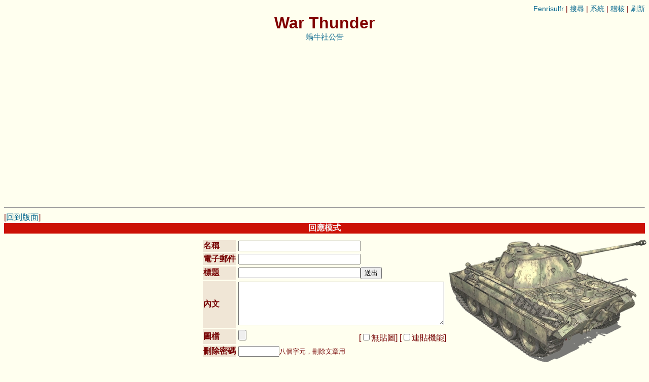

--- FILE ---
content_type: text/html; charset=utf-8
request_url: https://fenrisulfr.org/war_thunder/pixmicat.php?res=12143
body_size: 14302
content:
<!DOCTYPE html>
<html lang="zh-TW"><head>
    <!-- Jquery Host -->
    <script src="https://code.jquery.com/jquery-3.6.0.min.js"></script>
    <!-- Global site tag (gtag.js) - Google Analytics -->
    <script async src="https://www.googletagmanager.com/gtag/js?id=G-05HDNFY3H1"></script>
    <script>
        window.dataLayer = window.dataLayer || [];
        function gtag(){dataLayer.push(arguments);}
        gtag('js', new Date());

        gtag('config', 'G-05HDNFY3H1');
    </script>
    <!-- Google AdSense -->
    <script data-ad-client="ca-pub-8548227097763431" async src="https://pagead2.googlesyndication.com/pagead/js/adsbygoogle.js"></script>
    <!-- META -->
    <meta http-equiv="content-type" content="text/html; charset=utf-8">
    <meta http-equiv="Content-Language" content="zh-tw">
    <meta http-equiv="Cache-Control" content="public">
    <meta http-equiv="Cache-Control" content="max-age=600">
    <meta name="robots" content="index,follow">
    <meta name="viewport" content="width=device-width, initial-scale=1.0, maximum-scale=2.0, user-scalable=yes">
    <!-- Favicon -->
    <link rel="icon" type="image/x-icon" href="https://fenrisulfr.org/favicon.ico" sizes="256x256"/>
    <link rel="icon" type="image/png" href="https://fenrisulfr.org/favicon.png" sizes="256x256"/>
    <link rel=”mask-icon” type="image/svg" href="https://fenrisulfr.org/favicon.svg" color="#FFFFFF">
    <link rel="apple-touch-icon" type="image/png" href="https://fenrisulfr.org/apple-touch-icon.png" sizes="180x180"/>
    <!-- Title -->
    <title>War Thunder</title>
    <meta http-equiv="Description" content="War Thunder 戰爭雷霆討論版"/>
    <!-- Style -->
    <style type="text/css">
@media all{
    html{background:#FFFFEF;color:#750000;font-family:sans-serif;font-size:100%;
        background-image:url(https://helheim.info/bgi/bgi_Tank04.webp);
        background-repeat:no-repeat;background-position:bottom right;background-attachment:fixed;
        padding-bottom:3.33rem;}
    a{color:#05668D;text-decoration:none;font-family:sans-serif;}
    small{font-size:0.8rem;}
	.admin_cap{color:#028090;}
	.nor{font-weight:normal;}
	.resquote{color:#00A896;}
    img{border:0;}
    hr{clear:left;}
    #toplink{text-align:right;}
    h1{color:#800000;text-align:center;margin:0 auto;}
    hr.top{width:90%;height:1px;}
    .hide_btn{float:right;width:4em;height:1.25em;overflow:hidden;text-align:center;background:#F0E0D6;}
    .Form_bg{background:#F0E6D6;}
    .show{color:#05668D;}
	.hide{display:none;}
    #postinfo{font-size:0.8rem;}
    form{padding:0;margin:0;}
    #topiclist{margin:0px auto;}
	div.ListRow1_bg{background:#D6D6F7;}
	div.ListRow2_bg{background:#F6F6F6;}
    .category{font-size:0.8rem;color:#05668D;}
    /*.threadpost{ }*/
	div.reply{display:table;margin:0.5ex 1em 0 1em;background:#F0E0D6;}
	div.replywrap{display:table-cell;}
	div.reply.reply_hl{background:#F6F6F6;}
    .img {float:left;margin:1ex 2ex;}
	.title{color:#CC1105;font-size:1.125rem;font-weight:bold;}
    /* New */
    #admin_message{font-size:0.917rem; text-align:center;}
	.name{color:#028090;font-weight:bold;}
	.quote{word-wrap:break-word;word-break:break-all;margin:1em 2em;}
    .warn_txt2{color:#05668D;}
	.warn_txt{color:#CC1105;font-weight:bold;}
	div.bar_reply{background:#CC1105;color:#F6F6F6;font-weight:bold;text-align:center;}
    div.pushpost{background:#FFFFEF;padding:13px;}
    div#banner{background:#F6F6F6;}
	div.bar_admin{background:#CC1105;color:#F6F6F6;font-weight:bold;text-align:center;}
	tr.ListRow1_bg{background:#D6D6F7;}
	tr.ListRow2_bg{background:#F6F6F6;}
    #footer{margin:auto; text-align:center;}
}@media only screen and (max-width:720px){
    html{font-size:12px;padding:0px;background:#FFFFEF;color:#750000;font-family:sans-serif;min-width:320px;}
    a{font-size:0.917rem;color:#05668D;text-decoration:none;font-family:sans-serif;}
    small{font-size:0.917rem;}
    hr{clear:both;max-width:98%;}
	img{border:0;}
    .resquote{font-size:0.917rem;color:#00A896;}
    #header{margin:0px auto;}
    #toplink{display:none;}
    h1{font-size:1.250rem;color:#750000;text-align:center;margin:0 auto;}
	.Form_bg{background:#F0E6D6;min-width:32px;}
    form{max-width:100%;}
	input[type="text"]{max-width:90%;}
    #fcom{max-width:200px;}
    #fupfile{display:block;}
    ul{padding-left:15px;}
    #topiclist{display:none;}
	div.reply{clear:left;margin:0.5ex 0 0 0; max-width:97%;}
	div.replywrap{clear:left;margin:0.5ex 0 0 0; max-width:97%;}
    .img{margin:5px;max-width:100%;height:auto;display:block;float:left;}
	.quote{word-wrap:break-word;word-break:break-all;margin:2px 2px;}  
	div.pushpost{background:#FFFFEF;padding:13px;}
    #footer{display:none;}
    #page_switch{margin:0px auto;}
    }
</style>
<style type="text/css">.pushpost { background-color: #fff; font-size: 0.8rem; padding: 10px; }</style>
<script type="text/javascript">
// <![CDATA[
var lastpushpost=0;
function mod_pushpostShow(pid){
        $g("mod_pushpostID").value = pid;
        $g("mod_pushpostName").value = getCookie("namec");
        $("div#mod_pushpostBOX").insertBefore($("div#r"+pid+" .quote"));

        if(lastpushpost!=pid) {
                $("div#mod_pushpostBOX").show();
        } else
                $("div#mod_pushpostBOX").toggle();
        lastpushpost = pid;
        return false;
}
function mod_pushpostKeyPress(e){if(e.which==13){e.preventDefault();mod_pushpostSend();}}
function mod_pushpostSend(){
        var o0 = $g("mod_pushpostID"), o1 = $g("mod_pushpostName"), o2 = $g("mod_pushpostComm"), o3 = $g("mod_pushpostSmb"), pp = $("div#r"+o0.value+" .quote"), o4 = $("#push_emotion option:selected").val(), o5 = $("#gesture option:selected").val();
        if(o2.value===""){ alert("請輸入內文"); return false; }
        o1.disabled = o2.disabled = o3.disabled = true;
        $.ajax({
                url: "pixmicat.php?mode=module&load=mod_pushpost&no="+o0.value,
                type: "POST",
                data: {ajaxmode: true, name: o1.value, push_emotion: o4, gesture: o5, comm: o2.value},
                success: function(rv){
                        if(rv.substr(0, 4)!=="+OK "){ alert(rv); o3.disabled = false; return false; }
                        rv = rv.substr(4);
                        (pp.find(".pushpost").length===0)
                                ? pp.append("<div class='pushpost'>"+rv+"</div>")
                                : pp.children(".pushpost").append("<br />"+rv);
                        o0.value = o1.value = o2.value = o4 = o5 = ""; o1.disabled = o2.disabled = o3.disabled = false;
                        $("div#mod_pushpostBOX").hide();
                },
                error: function(){ alert("Network error."); o1.disabled = o2.disabled = o3.disabled = false; }
        });
}
// ]]>
</script>
<script type="text/javascript">
// <![CDATA[
var msgs=['在沒有附加圖檔的情況下，請寫入內文','附加圖檔為系統不支援的格式','偵測到您有輸入櫻花日文假名的可能性，將自動為您轉換'];
var ext="GIF|JPG|JPEG|PNG".toUpperCase().split("|");
// ]]>
</script>
<script type="text/javascript" async src="mainscript.js"></script>
<!--[if lt IE 8]><script type="text/javascript" src="iedivfix.js"></script><![endif]-->
</head>
</head>
<body>
<div id="header">

<div id="toplink"><span style="font-size:0.9rem;">
<a href="https://fenrisulfr.org/" target="_top">Fenrisulfr</a> | <a href="pixmicat.php?mode=search">搜尋</a> | <a href="pixmicat.php?mode=status">系統</a> | <a href="pixmicat.php?mode=admin">稽核</a> | <a href="index.htm?">刷新</a>
</span></div>

<h1>War Thunder</h1>
<div id="admin_message">
<a href="//warthunder.com/en/news/" target="_blank">蝸牛社公告</a></div><br>
<hr></div>

<form action="pixmicat.php" method="post" enctype="multipart/form-data" onsubmit="return c();" id="postform_main" autocomplete="off">
<div id="postform">
[<a href="index.htm?1763970421">回到版面</a>]<div class="bar_reply">回應模式</div>
<input type="hidden" name="mode" value="regist" />
<input type="hidden" name="MAX_FILE_SIZE" value="1536000" />
<input type="hidden" name="upfile_path" value="" />
<input type="hidden" name="resto" value="12143" />
<div style="text-align: center;">
<table id="postform_tbl" style="padding:10px; border-spacing:3px; margin:0px auto; text-align:left;">
<tr><td class="Form_bg"><b>名稱</b></td><td><input class="hide" type="text" name="name" value="spammer" /><input maxlength="100" type="text" name="DUANFWhw5" id="fname" size="28" value="" /></td></tr>
<tr><td class="Form_bg"><b>電子郵件</b></td><td><input maxlength="100" type="text" name="ZJuHANSW9" id="femail" size="28" value="" /><input type="text" class="hide" name="email" value="foo@foo.bar" /></td></tr>
<tr><td class="Form_bg"><b>標題</b></td><td><input class="hide" value="DO NOT FIX THIS" type="text" name="sub" /><input maxlength="100"  type="text" name="rqum7nMhg" id="fsub" size="28" value="" /><input type="submit" name="sendbtn" value="送出" /></td></tr>
<tr><td class="Form_bg"><b>內文</b></td><td><textarea maxlength="5000" name="qQhDTk7CS" id="fcom" cols="48" rows="4" style="width: 400px; height: 80px;"></textarea><textarea name="com" class="hide" cols="48" rows="4">EID OG SMAPS</textarea></td></tr>
<tr><td class="Form_bg"><b>圖檔</b></td><td><input type="file" name="upfile" id="fupfile"/><input class="hide" type="checkbox" name="reply" value="yes" />[<input type="checkbox" name="noimg" id="noimg" value="on" /><label for="noimg">無貼圖</label>]
[<input type="checkbox" name="up_series" id="up_series" value="on" /><label for="up_series">連貼機能</label>]
</td></tr>

<tr><td class="Form_bg"><b>刪除密碼</b></td><td><input type="password" name="pwd" size="8" maxlength="8" value="" /><small>八個字元，刪除文章用</small></td></tr>

<tr><td colspan="2">
<div id="postinfo">
<ul><div style="color:#BE0000";>
<li>對於鬧版等情形，管理群可以不經公告而做出處置，請見諒</li>
<li>推文字數有限制，<a href="https://tinyurl.com" target="_blank">請善用縮網址</a></li></div>
<li><a href="https://fenrisulfr.org/mang/">回報鬧版</a> . <a href="https://helheim.info/info_archive.html">管理紀錄</a> . <a href="https://helheim.info/info_admin.html">查詢 Tripcode 認證</a> . <a href="https://helheim.info/info_status.html">故障查詢</a></li>
<li>可附加圖檔類型：GIF, JPG, JPEG, PNG</li>
<li>附加圖檔最大上傳資料量為 1500 KB</li>



</ul>
<noscript><div>＊您選擇關閉了JavaScript，但這對您的瀏覽及發文應無巨大影響</div></noscript>
</div>
</td></tr>
</table>
</div>
<script type="text/javascript">l1();</script>
<hr>
</div>
</form>


<div id="contents">

<form action="pixmicat.php" method="post">
<div id="threads" class="autopagerize_page_element">

<div class="threadpost" id="r12143">
檔名：<a href="//fenrisulfr.org/war_thunder/s/1558250307975.jpg" target="_blank" rel="nofollow">1558250307975.jpg</a>-(146 KB) <small>預覽</small><br /><a href="//fenrisulfr.org/war_thunder/s/1558250307975.jpg" target="_blank" rel="nofollow"><img src="//fenrisulfr.org/war_thunder/t/1558250307975s.jpg" style="width: 251px; height: 141px;" class="img" alt="146 KB" title="146 KB" /></a><input type="checkbox" name="12143" value="delete" /><span class="title">1.89dev</span>
名稱: <span class="name">A2D-1</span> [19/05/19(日)15:18 ID:IUCMt5IY (Host: 36-239-*.dynamic-ip.hinet.net)] <a href="javascript:quote(12143);" class="qlink">No.12143</a>&nbsp;<a href="pixmicat.php?mode=module&amp;load=mod_pushpost&amp;no=12143" onclick="return mod_pushpostShow(12143)">21推</a>&#160;
<div class="quote">這次最大亮點應該是美國的新金幣4.7渦槳攻擊機<br />無掛載、低空平飛到700kmh輕輕鬆鬆，加速到800也不用多久，輕鬆飛贏測試場的米格15<br />掛滿6千磅的炸彈似乎還是比飛龍快，雖然不管速度多少都很磚<br />蝸牛沒喝醉的話 之後4.7上下都是這台衝機場吧<br /><div class="pushpost"> 無名氏: 這玩意肯定要大幅漲權重，放4.7太扯了啊 (CsJDq1VQ 19/05/19 17:55)<br /> 無名氏: (ﾟ∀ﾟ)這是蝸牛要美國暴力討288的債嗎 (g3HzWkCc 19/05/19 19:29)<br /> 無名氏: 4.7???來,我給你貨! 288的債總是要還了 (a7zUbFw. 19/05/19 19:38)<br /> 無名氏: 還裝砲刀的砲呢 (Gv2yBD4E 19/05/19 20:31)<br /> 無名氏: <a href="https://youtu.be/Uj03Tz9b0Z8" target="_blank" rel="nofollow noreferrer">https://youtu.be/Uj03Tz9b0Z8</a> (UvjFiGJM 19/05/19 21:22)<br /> 無名氏: 這加速能力應該做壞了吧?   能和頂噴拚了 (UvjFiGJM 19/05/19 21:23)<br /> 無名氏: (´_ゝ`)y━･~啊，熟悉的操作呢。 (QJ.rTCG2 19/05/19 23:36)<br /> 無名氏: (´,_ゝ`)y-～熟識的操作嗎? 先把這台機弄到神憎鬼厭眾生討伐，然後連同其他美系一起砍到媽媽也認不出來 (cjq15S66 19/05/20 09:02)<br /> 無名氏: (´_ゝ`)y熟，這手法太熟了 (mglG4vuA 19/05/20 14:55)<br /> 無名氏: 還以為是那個一起飛對手就聽得到聲音的XF-84H (VR.cjGSw 19/05/21 10:18)<br /> 無名氏: 我說你們是不是都不曉得這傢伙超過5000馬力？史實測試中甚至擁有相當於P-51H兩倍的爬升率 (MQV0jw.k 19/05/24 01:48)<br /> 無名氏: 要不是太會故障+拖拖拖到A- (MQV0jw.k 19/05/24 01:49)<br /> 無名氏: 要不是太會故障+拖拖拖到噴射機的A-4都出來了搞到沒人要買 不然它的性能完全稱得上終極螺旋槳 (MQV0jw.k 19/05/24 01:50)<br /> 無名氏: 絕對不是什麼FM亂寫的問題 而是BR亂設的問題...這傢伙怎樣看都不該低於6.0 (MQV0jw.k 19/05/24 01:52)<br /> 無名氏: 放7.0也玩得起來ww (neKQnuBM 19/05/24 09:40)<br /> 無名氏: (´_ゝ`)看來不能拿來制裁288了，一樣都是金幣機怎麼差這麼多 (mXCbRscc 19/05/25 18:55)<br /> 無名氏: 國籍不正確 (moZC.4h. 19/05/27 13:30)<br /> 無名氏: 美系能爽好幾版的我只記得很久以前的A-20G 其他不是爽沒幾個版本就是只爽一個版本 甚至隔夜就被砍的 (LUXtg.M. 19/05/27 17:26)<br /> 無名氏: 你忘了f2(2)a (yVa6HypE 19/05/27 19:37)<br /> 無名氏: 話說這台2測有了雷達    雖然個人用起來怪怪的 (zVIWNqk6 19/05/27 23:28)<br /> 無名氏: 這東西爬升率接近P-51H的1.6倍 沒有誇張到兩倍啦 (約75&quot;Hg的P-51D兩倍的話倒是有⋯) (VMigkdSc 19/05/29 03:12)</div></div>

</div>

<div class="reply" id="r12144"><div class="replywrap">
<input type="checkbox" name="12144" value="delete" /><span class="title">無標題</span> 名稱: <span class="name">PG 02</span> [19/05/19(日)15:26 ID:IUCMt5IY (Host: 36-239-*.dynamic-ip.hinet.net)] <a href="javascript:quote(12144);" class="qlink">No.12144</a>&nbsp;<a href="pixmicat.php?mode=module&amp;load=mod_pushpost&amp;no=12144" onclick="return mod_pushpostShow(12144)">推</a> &#160;<br />&#160;檔名：<a href="//fenrisulfr.org/war_thunder/s/1558250814239.jpg" target="_blank" rel="nofollow">1558250814239.jpg</a>-(334 KB) <small>預覽</small> <a href="//fenrisulfr.org/war_thunder/s/1558250814239.jpg" target="_blank" rel="nofollow"><img src="//fenrisulfr.org/war_thunder/t/1558250814239s.jpg" style="width: 126px; height: 71px;" class="img" alt="334 KB" title="334 KB" /></a>
<div class="quote">禮包火神小船<br />不太意外的很OP 媲美Pr.206的火力 雖然射程不能比<br />有不知道能拿來穿誰的APDS彈鏈<br />不過到時候正式服也會是一堆PG互射而已 買這個其實也沒什麼意思</div>

</div></div>

<div class="reply" id="r12145"><div class="replywrap">
<input type="checkbox" name="12145" value="delete" /><span class="title">無標題</span> 名稱: <span class="name">秋月型</span> [19/05/19(日)15:57 ID:IUCMt5IY (Host: 36-239-*.dynamic-ip.hinet.net)] <a href="javascript:quote(12145);" class="qlink">No.12145</a>&nbsp;<a href="pixmicat.php?mode=module&amp;load=mod_pushpost&amp;no=12145" onclick="return mod_pushpostShow(12145)">1推</a> &#160;<br />&#160;檔名：<a href="//fenrisulfr.org/war_thunder/s/1558252660324.jpg" target="_blank" rel="nofollow">1558252660324.jpg</a>-(490 KB) <small>預覽</small> <a href="//fenrisulfr.org/war_thunder/s/1558252660324.jpg" target="_blank" rel="nofollow"><img src="//fenrisulfr.org/war_thunder/t/1558252660324s.jpg" style="width: 126px; height: 71px;" class="img" alt="490 KB" title="490 KB" /></a>
<div class="quote">雖然10cm高角砲沒AP，HE又只有950g，但砲彈散佈良好，打DD效果不錯<br />防空勉強可以吧<br /><br />93式魚雷，速度93kmh/射程20km，一發秒掉CL的威力<br />現在DD唯一能跟CL對抗的武器了<br /><br />25mm機銃不意外的貧弱，裝到全身都是才有點火力<br /><br />其他普普通通<br /><div class="pushpost"> 無名氏: (ﾟ∀ﾟ)對了   秋月2測被丟上4.7了 (wvxIBRaM 19/05/26 21:28)</div></div>

</div></div>

<div class="reply" id="r12153"><div class="replywrap">
<input type="checkbox" name="12153" value="delete" /><span class="title">無標題</span> 名稱: <span class="name">無名氏</span> [19/05/25(六)10:11 ID:IafqVuR2 (IP: 47.244.*.*)] <a href="javascript:quote(12153);" class="qlink">No.12153</a>&nbsp;<a href="pixmicat.php?mode=module&amp;load=mod_pushpost&amp;no=12153" onclick="return mod_pushpostShow(12153)">13推</a> &#160;<br />&#160;檔名：<a href="//fenrisulfr.org/war_thunder/s/1558750285705.jpg" target="_blank" rel="nofollow">1558750285705.jpg</a>-(691 KB) <small>預覽</small> <a href="//fenrisulfr.org/war_thunder/s/1558750285705.jpg" target="_blank" rel="nofollow"><img src="//fenrisulfr.org/war_thunder/t/1558750285705s.jpg" style="width: 126px; height: 71px;" class="img" alt="691 KB" title="691 KB" /></a>
<div class="quote">A2D已經砍了  BR到6.7  馬力從8000砍到5000<br />而公羊獲得了625mm垂穿的APFSDS(M322)<br /><br />然後那個套strv122數據的豹2A5防護又漲了   炮盾旁邊那塊原本700mm的部份現在也到了1000mm+防穿       這做法真想起當初M60臉頰細化----------執意在錯誤數據基礎上繼續琢磨<br /><br /><br />現在最有意思的是即使是公羊這個看起來強過第二炮彈一大截的M322 依舊無法對付目前安東星版的豹2A5    如果毛子不修正掉套用strv122防護的錯誤  那麼可以直到停服都沒有炮彈能打穿豹2A5的炮塔<br /><div class="pushpost"> 無名氏: A2D上升到6.7很合理。但原本給的馬力8000？這次根據的又是哪份雞蜜汁料？ (YmOlwA46 19/05/25 10:56)<br /> 無名氏: 其他地方看的評測說是之前的A2D性能全面高於史實 (lypDhCd6 19/05/25 10:58)<br /> 無名氏: 才廚一個dev就變回食物鏈底層了  RIP米國 (nNTUqCIk 19/05/25 12:59)<br /> 無名氏: (´_ゝ`)＜咦？意外嗎？ (DhItdJTM 19/05/25 14:10)<br /> 無名氏: (´_ゝ`)＜這再熟悉不過的操作了 (DhItdJTM 19/05/25 14:18)<br /> 無名氏: 以SAC資料來看，5000左右的軸馬力算是沒問題的 (c2uKE4H6 19/05/25 20:54)<br /> 無名氏: (ﾟ∀。)｡o０平衡(笑) (RiJUDDgQ 19/05/25 23:01)<br /> 無名氏: 不過就算給5000+馬力的性能應該也是夠強了 我比較好奇的是以現在的性能待6.7生活能否自理這點 (FYrhnqv6 19/05/28 18:48)<br /> 無名氏: 以前國高中買戰機的書來看時 就對A2D這馬力是一堆二戰末期螺旋槳兩倍多的逆天玩意兒很有印象... (eMemlsZI 19/05/28 19:00)<br /> 無名氏: (ﾟ∀。)估計最大敵人還是景雲改跟隊友吧 (MoZAT4Vw 19/05/28 20:04)<br /> 無名氏: 大學時剛接觸軍武 週遭還有人以為這傢伙因為二重反轉螺旋槳所以是兩顆引擎串聯 合計破萬馬力... (NDoHryGQ 19/05/28 20:21)<br /> 無名氏: 景雲改什麼時候要滾啦...已經一堆屁孩把這當史實的景雲了 (9y/BGK/g 19/06/02 02:38)<br /> 無名氏: 咱群裏已經有萌新在問這三台的歷史事蹟哪裡有得看、模型哪裡有得買了=_= 千萬不要低估現在小孩笨的程度 (nOqPySP2 19/06/03 02:21)</div></div>

</div></div>

<div class="reply" id="r12154"><div class="replywrap">
<input type="checkbox" name="12154" value="delete" /><span class="title">無標題</span> 名稱: <span class="name">無名氏</span> [19/05/26(日)09:44 ID:NMZ4Sv42 (IP: 47.91.*.*)] <a href="javascript:quote(12154);" class="qlink">No.12154</a>&nbsp;<a href="pixmicat.php?mode=module&amp;load=mod_pushpost&amp;no=12154" onclick="return mod_pushpostShow(12154)">3推</a> &#160;<br />&#160;檔名：<a href="//fenrisulfr.org/war_thunder/s/1558835078760.jpg" target="_blank" rel="nofollow">1558835078760.jpg</a>-(219 KB) <small>預覽</small> <a href="//fenrisulfr.org/war_thunder/s/1558835078760.jpg" target="_blank" rel="nofollow"><img src="//fenrisulfr.org/war_thunder/t/1558835078760s.jpg" style="width: 125px; height: 53px;" class="img" alt="219 KB" title="219 KB" /></a>
<div class="quote">DEV已開  另外新公羊在獲得垂穿600+的M322這個最強APFSDS外  同時還獲得了足夠免疫這個最強APFSDS的700防穿的炮塔    可謂攻守合一    <br /><br />自此M1失去了公羊P這個遮羞布     成了切實的最弱頂級MBT<br /><div class="pushpost"> 無名氏: 意外？ (dV1zmxaU 19/05/26 13:28)<br /> 無名氏: 現在美國M1那三台我只拿來玩PVE...跟人對戰根本是自虐 (X5EhrlIg 19/05/26 16:38)<br /> 無名氏: 今天砲塔被打回原形wwww (meNU7cZo 19/05/29 20:27)</div></div>

</div></div>

<div class="reply" id="r12155"><div class="replywrap">
<input type="checkbox" name="12155" value="delete" /><span class="title">無標題</span> 名稱: <span class="name">無名氏</span> [19/05/26(日)13:48 ID:wvxIBRaM (Host: 36-239-*.dynamic-ip.hinet.net)] <a href="javascript:quote(12155);" class="qlink">No.12155</a>&nbsp;<a href="pixmicat.php?mode=module&amp;load=mod_pushpost&amp;no=12155" onclick="return mod_pushpostShow(12155)">10推</a> &#160;<br />&#160;檔名：<a href="//fenrisulfr.org/war_thunder/s/1558849707741.jpg" target="_blank" rel="nofollow">1558849707741.jpg</a>-(527 KB) <small>預覽</small> <a href="//fenrisulfr.org/war_thunder/s/1558849707741.jpg" target="_blank" rel="nofollow"><img src="//fenrisulfr.org/war_thunder/t/1558849707741s.jpg" style="width: 125px; height: 67px;" class="img" alt="527 KB" title="527 KB" /></a>
<div class="quote">突然出現的自衛隊直升機 掛載普通<br />就這台而已<br />希望不是什麼特別載具<br /><div class="pushpost"> 無名氏: 看reddit一堆仇宅老外在崩潰www (ADX6IuXs 19/05/26 15:59)<br /> 無名氏: 這算是蝸牛第一次出的痛機嗎www (X5EhrlIg 19/05/26 16:36)<br /> 無名氏: 應該吧  該說不愧是DMM大股東ww? (wvxIBRaM 19/05/26 17:15)<br /> 無名氏: 如果算上小褲褲魔女的話是第二次 (nertdliY 19/05/26 20:09)<br /> 無名氏: 還好啦 蝸牛的痛機算是比較不醜的 (moZC.4h. 19/05/27 11:22)<br /> 無名氏: 真實塗裝(無誤) (mAntH3T. 19/05/27 23:34)<br /> 無名氏: 至少比小褲褲魔女啥的不噁心 (FYrhnqv6 19/05/28 01:15)<br /> 無名氏: 「史實塗裝」就這樣啊 (jtLkyyN6 19/05/30 08:33)<br /> 無名氏: 個人覺得噁心程度是P2W載具&gt;繳獲載具&gt;&gt;&gt;各類亂七八糟的塗裝⋯⋯ (s7lL0KSE 19/05/30 08:36)<br /> 無名氏: 木更津四姊妹都出一出吧 (Ait78Ops 19/05/30 22:54)</div></div>

</div></div>

<div class="reply" id="r12166"><div class="replywrap">
<input type="checkbox" name="12166" value="delete" /><span class="title">無標題</span> 名稱: <span class="name">無名氏</span> [19/05/30(四)15:04 ID:FjGdqDIQ (Host: 114-47-*.dynamic-ip.hinet.net)] <a href="javascript:quote(12166);" class="qlink">No.12166</a>&nbsp;<a href="pixmicat.php?mode=module&amp;load=mod_pushpost&amp;no=12166" onclick="return mod_pushpostShow(12166)">2推</a> &#160;<br />&#160;檔名：<a href="//fenrisulfr.org/war_thunder/s/1559199843531.jpg" target="_blank" rel="nofollow">1559199843531.jpg</a>-(130 KB) <small>預覽</small> <a href="//fenrisulfr.org/war_thunder/s/1559199843531.jpg" target="_blank" rel="nofollow"><img src="//fenrisulfr.org/war_thunder/t/1559199843531s.jpg" style="width: 125px; height: 94px;" class="img" alt="130 KB" title="130 KB" /></a>
<div class="quote"><span class="resquote"><a class="qlink" href="#r12145" onclick="replyhl(12145);">&gt;No.12145</a></span><br /><br /><span class="resquote">&gt;(ﾟ∀ﾟ)對了 秋月2測被丟上4.7了 (wvxIBRaM 19/05/26 21:28)</span><br /><div class="pushpost"> 無名氏: Σ(ﾟдﾟ)＜鄔先生！ (m07tQ2Is 19/05/30 20:53)<br /> 無名氏: 可是這一幕接下來出來的是如月啊w (x7AS.Gyk 19/05/31 18:59)</div></div>

</div></div>

<div class="reply" id="r12168"><div class="replywrap">
<input type="checkbox" name="12168" value="delete" /><span class="title">無標題</span> 名稱: <span class="name">無名氏</span> [19/05/31(五)01:11 ID:nk57Znpc (Host: 42-77-*.emome-ip.hinet.net)] <a href="javascript:quote(12168);" class="qlink">No.12168</a>&nbsp;<a href="pixmicat.php?mode=module&amp;load=mod_pushpost&amp;no=12168" onclick="return mod_pushpostShow(12168)">推</a> &#160;<br />&#160;檔名：<a href="//fenrisulfr.org/war_thunder/s/1559236303535.jpg" target="_blank" rel="nofollow">1559236303535.jpg</a>-(181 KB) <small>預覽</small> <a href="//fenrisulfr.org/war_thunder/s/1559236303535.jpg" target="_blank" rel="nofollow"><img src="//fenrisulfr.org/war_thunder/t/1559236303535s.jpg" style="width: 126px; height: 71px;" class="img" alt="181 KB" title="181 KB" /></a>
<div class="quote">更新後炸彈、飛彈會被打爆了 (魚雷應該也是?)<br />現在可以玩方陣快砲<br /><a href="https://youtu.be/9qMUqmrFIMo" target="_blank" rel="nofollow noreferrer">https://youtu.be/9qMUqmrFIMo</a></div>

</div></div>

<div class="reply" id="r12169"><div class="replywrap">
<input type="checkbox" name="12169" value="delete" /><span class="title">難得也有好更新嘛?</span> 名稱: <span class="name">無名氏</span> [19/05/31(五)09:18 ID:84uBT.tY (Host: *.emome-ip6.hinet.net)] <a href="javascript:quote(12169);" class="qlink">No.12169</a>&nbsp;<a href="pixmicat.php?mode=module&amp;load=mod_pushpost&amp;no=12169" onclick="return mod_pushpostShow(12169)">9推</a> &#160; 
<div class="quote"><span class="resquote"><a class="qlink" href="#r12168" onclick="replyhl(12168);">&gt;&gt;No.12168</a></span><br />難怪~<br />昨天我一輛英國車用力撞上一輛飛雅特推著走爭取我的上彈時間(L1A1裝填超慢),結果被側後一個老兄射爆肚子.<br />但似乎是誘爆了我整車的HESH,結果連那輛飛雅特一起被炸死.<br /><br />所以現在擊中彈艙中的炸彈讓整架轟炸機空中散架是可行的行為嘍?<br />絕望時帶著一車HE/HESH一頭撞上敵人等著阿拉花瓜也是可行的嘍?<br /><div class="pushpost"> 無名氏: 夜戰斜炮黨快站出來,打肚子的時候到了 (84uBT.tY 19/05/31 10:04)<br /> 無名氏: |дﾟ)(腹パン愛好者偷偷瞄了這邊一眼) (x7AS.Gyk 19/05/31 12:49)<br /> 無名氏: 話說在現實中，誘爆轟炸機炸彈的情況其實不常見吧 (pVgkIFIg 19/06/01 21:45)<br /> 無名氏: 不常見...但擊破案例數以萬計甚至數十萬計之下 按概率總有少許倒楣鬼會遇到 (9y/BGK/g 19/06/02 02:40)<br /> 無名氏: 我以前是讀過有戰記描述美軍四發轟炸機群中有B-17在德國上空被88砲直擊正在投彈的開艙腹部 (9y/BGK/g 19/06/02 02:42)<br /> 無名氏: 然後被炸得粉碎的事例...但同行的其他轟炸機組員說 其實也搞不清楚是彈藥殉爆還是88砲威力有那麼誇張 (9y/BGK/g 19/06/02 02:44)<br /> 無名氏: 就我自己的看法 艙內炸彈被誘爆的機率是有的...88砲直擊有可能讓B-17攔腰斷 但大概不會粉碎.. (9y/BGK/g 19/06/02 02:46)<br /> 無名氏: 德軍夜戰瞄小蘭蘭肚子的彈艙打好像是常態 (81V10EFQ 19/06/02 15:27)<br /> 無名氏: 但蘭蘭的腹內炸彈被誘爆的話 後下方的德機也很難倖免... (Fb7cUmKM 19/06/02 19:35)</div></div>

</div></div>

<div class="reply" id="r12171"><div class="replywrap">
<input type="checkbox" name="12171" value="delete" /><span class="title">無標題</span> 名稱: <span class="name">無名氏</span> [19/06/01(六)23:43 ID:qdX5H0sc (Host: 61-219-*.hinet-ip.hinet.net)] <a href="javascript:quote(12171);" class="qlink">No.12171</a>&nbsp;<a href="pixmicat.php?mode=module&amp;load=mod_pushpost&amp;no=12171" onclick="return mod_pushpostShow(12171)">1推</a> &#160; 
<div class="quote">應該還有部份人不知道就提下  <br /><br />這次更新的AMX56雖然沒如開發日誌所說的那麼逆天防禦  但最終炮塔臉頰依舊有600防穿 800+防破    而車體主裝甲區也是600防穿 800防破  雖然首下和首上上側幾乎沒防禦但主裝甲區佔據了主要區域導致弱點還是不太好瞄   局部漏風不影響整體防禦強勢   畢竟現在到500垂穿的炮彈都沒2個    <br /><br />而這車本身擁有全遊戲第二高穿的APFSDS 再加上炮塔里大容量的自動裝彈機   火力傾瀉效率很高<br /><br />這次更新的公羊  AMX56 再加上之前更新的strv122  可以說這幾個是遠遠强於其他MBT  完全是21世紀的強度<br />參考他們的強度的話  出T14和M1A2ESP4都不見得過分了<br /><div class="pushpost"> 無名氏: 頂級房根本沒有平衡可言，蝸牛裝個樣子都不願意... (rrLcFJQk 19/06/02 05:54)</div></div>

</div></div>

<div class="reply" id="r12173"><div class="replywrap">
<input type="checkbox" name="12173" value="delete" /><span class="title">無標題</span> 名稱: <span class="name">無名氏</span> [19/06/02(日)11:22 ID:OsrCmwIE (Host: 114-39-*.dynamic-ip.hinet.net)] <a href="javascript:quote(12173);" class="qlink">No.12173</a>&nbsp;<a href="pixmicat.php?mode=module&amp;load=mod_pushpost&amp;no=12173" onclick="return mod_pushpostShow(12173)">3推</a> &#160;<br />&#160;檔名：<a href="//fenrisulfr.org/war_thunder/s/1559445735177.jpg" target="_blank" rel="nofollow">1559445735177.jpg</a>-(306 KB) <small>預覽</small> <a href="//fenrisulfr.org/war_thunder/s/1559445735177.jpg" target="_blank" rel="nofollow"><img src="//fenrisulfr.org/war_thunder/t/1559445735177s.jpg" style="width: 126px; height: 71px;" class="img" alt="306 KB" title="306 KB" /></a>
<div class="quote">Ho-103終於拿到高爆彈了<br /><div class="pushpost"> 無名氏: 在這更新前就有這個黃色彈藥啊,是改了名字還是連傷害機械也改了? (kF5I3V6M 19/06/02 13:41)<br /> 無名氏: 傷害機制* (kF5I3V6M 19/06/02 13:41)<br /> 無名氏: 測試房打自家的AI艦爆沒感覺 (hr4n4fek 19/06/19 01:20)</div></div>

</div></div>

<div class="reply" id="r12174"><div class="replywrap">
<input type="checkbox" name="12174" value="delete" /><span class="title">無標題</span> 名稱: <span class="name">無名氏</span> [19/06/02(日)13:46 ID:kF5I3V6M (Host: *.chinamobile.com)] <a href="javascript:quote(12174);" class="qlink">No.12174</a>&nbsp;<a href="pixmicat.php?mode=module&amp;load=mod_pushpost&amp;no=12174" onclick="return mod_pushpostShow(12174)">1推</a> &#160; 
<div class="quote">昨天玩野馬時看到對面德軍在公頻說JU288C的解體速度由800&quot;nerf&quot;到640了<br /><br />&quot;nerf&quot;了整整160<br />真的被&quot;nerf&quot;得很慘喔ww<br /><div class="pushpost"> 無名氏: 賀XDDDD (Fb7cUmKM 19/06/02 14:48)</div></div>

</div></div>

<div class="reply" id="r12175"><div class="replywrap">
<input type="checkbox" name="12175" value="delete" /><span class="title">無標題</span> 名稱: <span class="name">無名氏</span> [19/06/02(日)20:11 ID:KslVtIpE (Host: 111-243-*.dynamic-ip.hinet.net)] <a href="javascript:quote(12175);" class="qlink">No.12175</a>&nbsp;<a href="pixmicat.php?mode=module&amp;load=mod_pushpost&amp;no=12175" onclick="return mod_pushpostShow(12175)">1推</a> &#160;<br />&#160;檔名：<a href="//fenrisulfr.org/war_thunder/s/1559477504511.jpg" target="_blank" rel="nofollow">1559477504511.jpg</a>-(139 KB) <small>預覽</small> <a href="//fenrisulfr.org/war_thunder/s/1559477504511.jpg" target="_blank" rel="nofollow"><img src="//fenrisulfr.org/war_thunder/t/1559477504511s.jpg" style="width: 71px; height: 125px;" class="img" alt="139 KB" title="139 KB" /></a>
<div class="quote">無內文<br /><div class="pushpost"> 無名氏: 感謝分享。誘爆果然沒那麼容易發生.... (EfDRIsEI 19/06/03 00:47)</div></div>

</div></div>

<div class="reply" id="r12178"><div class="replywrap">
<input type="checkbox" name="12178" value="delete" /><span class="title">無標題</span> 名稱: <span class="name">無名氏</span> [19/06/03(一)10:33 ID:qaXirl8w (Host: 118-171-*.dynamic-ip.hinet.net)] <a href="javascript:quote(12178);" class="qlink">No.12178</a>&nbsp;<a href="pixmicat.php?mode=module&amp;load=mod_pushpost&amp;no=12178" onclick="return mod_pushpostShow(12178)">推</a> &#160;<br />&#160;檔名：<a href="//fenrisulfr.org/war_thunder/s/1559529229537.jpg" target="_blank" rel="nofollow">1559529229537.jpg</a>-(107 KB) <small>預覽</small> <a href="//fenrisulfr.org/war_thunder/s/1559529229537.jpg" target="_blank" rel="nofollow"><img src="//fenrisulfr.org/war_thunder/t/1559529229537s.jpg" style="width: 126px; height: 56px;" class="img" alt="107 KB" title="107 KB" /></a>
<div class="quote"><span class="resquote"><a class="qlink" href="#r12166" onclick="replyhl(12166);">&gt;No.12166</a></span><br />十三爺！</div>

</div></div>

<div class="reply" id="r12181"><div class="replywrap">
<input type="checkbox" name="12181" value="delete" /><span class="title">回頭發現發錯串了</span> 名稱: <span class="name">無名氏</span> [19/06/03(一)23:11 ID:Ew.g8gYA (Host: 223.17.*.on-nets.com)] <a href="javascript:quote(12181);" class="qlink">No.12181</a>&nbsp;<a href="pixmicat.php?mode=module&amp;load=mod_pushpost&amp;no=12181" onclick="return mod_pushpostShow(12181)">12推</a> &#160; 
<div class="quote">我不熟識轟炸機<br />不過ME264是不是做得有點強還是BR放得有點低?<br />BR 3.7就能載2個1800kg,不是lb喔,載藥1000kg的炸彈<br />防禦火力則有3個13mm及3個MG151炮台<br />不過裝甲是基乎是沒有啦<br /><br />剛才只來了1台DO-217和1台ME264把前面三個基地炸了<br />然後再來了2台ME264把機場收掉<br />地圖大還好, 地圖小的話要在德軍轟炸機投彈前到達他們的高度並攔截他們好像有點強人所難<br />尤其是能很快把他打下來的機體在美系,而他們爬他並不算快<br /><div class="pushpost"> 無名氏: 修理費不合理的高 可能這修理費本來對應更高BR但官方設BR時忘了原規劃（常有的事）不然就是新登場紅利 (jJPWeXtI 19/06/04 00:34)<br /> 無名氏: 趁現在能多玩幾場就多打吧,等砍了一定會很大刀 (mJ17oMcc 19/06/04 00:53)<br /> 無名氏: 看了有玩測試服的消息指出當初本來預計是5.3 測一測改4.0 本來以為會上調到4.3結果卻變3.7 (qp/zu0cg 19/06/04 02:47)<br /> 無名氏: 若說改3.7然後降低修理費再nerf就還好(雖然這樣又多一個FM遷就BR的惡例)但看來官方放置... (qp/zu0cg 19/06/04 02:51)<br /> 無名氏: 現在已經不少人回想起當初A-20G Tu- (qp/zu0cg 19/06/04 02:52)<br /> 無名氏: 現在已經不少人回想起當初A-20G Tu-4 Bv238實裝時攔截機還沒到就被秒光機場的弊病了... (qp/zu0cg 19/06/04 02:53)<br /> 無名氏: 蝸牛不愧是蝸牛 老是在搞這種飛機...(=_=) (qp/zu0cg 19/06/04 02:55)<br /> 無名氏: 還有坎培拉7.0，3分內日本方被收4台航母終場~ (Xh3MPM5s 19/06/04 12:44)<br /> 無名氏: P-61攔這東西的效果還不錯 (yUGmpZ/Y 19/06/04 14:50)<br /> 無名氏: 他的防禦武裝讓人滿意，可是實際效果還是略輸288一些 (VB.PSlHg 19/06/05 10:26)<br /> 無名氏: 288強勢的關鍵是速度啊，飛的快戰鬥機就只能冒險尾追 (O0yqaIGQ 19/06/06 00:09)<br /> 無名氏: 你回錯還知道要刪掉重發,算是素質不錯的了. (BSeHco0A 19/06/07 18:55)</div></div>

</div></div>

<hr>

</div>


<div id="del">
<table style="float: right;">
<tr><td style="text-align:center;white-space: nowrap;">
<input type="hidden" name="mode" value="usrdel" />【刪除文章】[<input type="checkbox" name="onlyimgdel" id="onlyimgdel" value="on" /><label for="onlyimgdel">僅刪除圖檔</label>]<br>
刪除密碼: <input type="password" name="pwd" size="8" value="" /><input type="submit" value="執行" />
</td></tr>
</table>
</div>

<script type="text/javascript">l2();</script>
</form>
<div id="page_switch"><br style="clear: left;" />
</div>
</div>

<div id="footer">
<script type="text/javascript">preset();</script><br>
<!-- Background_Configuration --><!-- Privacy_Policy --><!-- Disclaimer -->
<div id="mod_pushpostBOX" style="display:none">
<input type="hidden" id="mod_pushpostID" />推文 <ul>
<li>名稱 <input type="text" id="mod_pushpostName" maxlength="20" onkeypress="mod_pushpostKeyPress(event)" /></li>
<li>內文<select id="push_emotion" style="text-align:right;line-height:1.7em" class="push_area"><option></option>
<option>(ﾟ∀ﾟ)</option>
<option>(ﾟ3ﾟ)</option>
<option>(*ﾟ∀ﾟ*)</option>
<option>(ﾟ∀。)</option>
<option>∀ﾟ)ノ</option>
<option>Σ(ﾟдﾟ)</option>
<option>(;ﾟдﾟ)</option>
<option>(ﾟдﾟ)</option>
<option>(д)ﾟﾟ</option>
<option>(╬ﾟдﾟ)</option>
<option>(σﾟдﾟ)σ</option>
<option>(´◓Д◔`)Ԡ</option>
<option>(´ﾟдﾟ`)</option>
<option>(;´д`)</option>
<option>(つд⊂)</option>
<option>(ﾉд`ﾟ)</option>
<option>(*´д`)</option>
<option>(-д-)</option>
<option>(TдT)</option>
<option>(ノﾟ∀ﾟ)ノ</option>
<option>(ゝ∀･)</option>
<option>(´∀`)</option>
<option>(*´∀`)</option>
<option>(〃∀〃)</option>
<option>σ`∀´)</option>
<option>(・∀・)</option>
<option>ﾟ∀ﾟ)σ</option>
<option>|∀ﾟ)</option>
<option>⊂彡☆))∀`)</option>
<option>(ฅ´ω`ฅ)</option>
<option>(｀･ω･)</option>
<option>(´・ω)</option>
<option>(・ω・)</option>
<option>(*´ω`*)</option>
<option>(oﾟωﾟo)</option>
<option>(´・ω・`)</option>
<option>(`・ω・´)</option>
<option>(｀・ω)</option>
<option>(^ω^)</option>
<option>(`_っ´)</option>
<option>(´,_ゝ`)</option>
<option>(´_ゝ`)</option>
<option>(・_ゝ・)</option>
<option>(・ー・)</option>
<option>(・_っ・)</option>
<option>(´ρ`)</option>
<option>(｡◕∀◕｡)</option>
<option>(･ิ㉨･ิ)</option>
<option>ヾ(´ε`ヾ)</option>
<option>(ノ・ω・)ノ</option>
<option>ヽ(●´∀`●)ﾉ</option>
<option>ﾟÅﾟ)</option>
<option>(ﾟдﾟ≡ﾟдﾟ)</option>
<option>(σﾟ∀ﾟ)σ</option>
<option>|ー`)</option>
<option>|д`)</option>
<option>|дﾟ)</option>
<option>(´ー`)</option>
<option>(*ﾟーﾟ)</option>
</select><select id="gesture" class="push_area" style="line-height:1.7em"><option></option>
<option>＜</option>
<option>｡o０</option>
<option>ﾉｼ</option>
<option>彡</option>
<option>o彡ﾟ</option>
<option>ゝ</option>
<option>ㄏ</option>
<option>ノ</option>
<option>ノ゛</option>
<option>ﾉ</option>
<option>ﾉミ</option>
<option>ツ</option>
<option>っ</option>
<option>っ゛</option>
<option>つ</option>
<option>つ゛</option>
<option>ｏ</option>
<option>凸</option>
<option>／</option>
<option>y</option>
<option>y━･~</option>
<option>y-～</option>
<option>≡3</option>
<option>～♪</option>
<option>♬</option>
<option>❤</option>
<option>~♥</option>
<option>σ</option>
<option>ﾉ彡┴─┴</option>
<option>⌒＊</option>
<option>⌒☆</option>
<option>⌒★</option>
<option>≡☆</option>
</select><input type="text" id="mod_pushpostComm" size="50" maxlength="50" onkeypress="mod_pushpostKeyPress(event)" /><input type="button" id="mod_pushpostSmb" value="送出" onclick="mod_pushpostSend()" /></li></ul>
</div>
<small>
	<a rel="nofollow noreferrer license" href="https://helheim.info/info_bgi.html" target="_self">Background Configuration</a> . <a rel="nofollow noreferrer license" href="https://fenrisulfr.org/policies.html" target="_self">Privacy Policy</a> . <a rel="nofollow noreferrer license" href="https://fenrisulfr.org/disclaimer.html" target="_self">Disclaimer</a>
	</small>
</div>
<script defer src="https://static.cloudflareinsights.com/beacon.min.js/vcd15cbe7772f49c399c6a5babf22c1241717689176015" integrity="sha512-ZpsOmlRQV6y907TI0dKBHq9Md29nnaEIPlkf84rnaERnq6zvWvPUqr2ft8M1aS28oN72PdrCzSjY4U6VaAw1EQ==" data-cf-beacon='{"version":"2024.11.0","token":"1a2df737b85b47a98dd2a8eb83f78d2d","r":1,"server_timing":{"name":{"cfCacheStatus":true,"cfEdge":true,"cfExtPri":true,"cfL4":true,"cfOrigin":true,"cfSpeedBrain":true},"location_startswith":null}}' crossorigin="anonymous"></script>
</body>
</html>


--- FILE ---
content_type: text/html; charset=utf-8
request_url: https://www.google.com/recaptcha/api2/aframe
body_size: 268
content:
<!DOCTYPE HTML><html><head><meta http-equiv="content-type" content="text/html; charset=UTF-8"></head><body><script nonce="Fs9_8hUWAWxO0Xf-swVPiw">/** Anti-fraud and anti-abuse applications only. See google.com/recaptcha */ try{var clients={'sodar':'https://pagead2.googlesyndication.com/pagead/sodar?'};window.addEventListener("message",function(a){try{if(a.source===window.parent){var b=JSON.parse(a.data);var c=clients[b['id']];if(c){var d=document.createElement('img');d.src=c+b['params']+'&rc='+(localStorage.getItem("rc::a")?sessionStorage.getItem("rc::b"):"");window.document.body.appendChild(d);sessionStorage.setItem("rc::e",parseInt(sessionStorage.getItem("rc::e")||0)+1);localStorage.setItem("rc::h",'1763970424281');}}}catch(b){}});window.parent.postMessage("_grecaptcha_ready", "*");}catch(b){}</script></body></html>

--- FILE ---
content_type: text/javascript
request_url: https://fenrisulfr.org/war_thunder/mainscript.js
body_size: 564
content:
var previous_replyhlno=0,arrPresetFunc=[],arrSakuraTbl=[[63223,12353,82],[63306,12449,85],[63486,12535,4]],arrSakuraTblsp=[[63216,63219,63210,63211,63212,63213],[12293,12540,12541,12542,12445,14446]];function $g(a){return document.getElementById(a)}function getCookie(a){var d,b,e=0,g=0,f;d=" "+document.cookie+";";for(var h=d.length;e<h;){g=d.indexOf(";",e);b=d.substring(e+1,g);f=b.indexOf("=");if(b.substring(0,f)===a)return window.unescape(b.substring(f+1,g-e-1));e=g+1}return""}
function setCookie(a,d){var b=new Date;b.setTime(b.getTime()+6048E5);document.cookie=a+"="+window.escape(d)+"; expires="+b.toGMTString()}
function replace_sakura(a){for(var d=a.value,b=0,e=0,g=arrSakuraTbl.length,f,b=0;b<g;b++)for(f=arrSakuraTbl[b],e=0;e<=f[2];e++)d=d.replace(new RegExp(String.fromCharCode(f[0]+e),"g"),String.fromCharCode(f[1]+e));g=arrSakuraTblsp[0].legnth;for(b=0;b<g;b++)f=arrSakuraTblsp,d=d.replace(new RegExp(String.fromCharCode(f[0][b]),"g"),String.fromCharCode(f[1][b]));a.value=d}
function check_sakura(a){a=$g(a);null!==window.escape(a.value).toLowerCase().match(/%uf(6[ef]|7[0-9a-f]|80)[0-9a-f]/)&&(alert(msgs[2]),replace_sakura(a))}function l1(){var a=getCookie("namec"),d=getCookie("emailc"),b;if(b=$g("fname"))b.value=a;if(b=$g("femail"))b.value=d}function l2(){for(var a=getCookie("pwdc"),d=document,b=d.forms.length,e=0;e<b;e++)d.forms[e].pwd&&(d.forms[e].pwd.value=a)}
function c(){var a,d,b,e;try{if(!$g("fupfile"))return!0;a=$g("fupfile").value;if(!a&&!$g("fcom").value)return alert(msgs[0]),!1;if(a){b=0;e=ext.length;for(d=0;d<e;d++)if(a.substr(a.lastIndexOf(".")+1).toUpperCase()===ext[d]){b=1;break}if(!b)return alert(msgs[1]),!1}check_sakura("fcom");check_sakura("fname");check_sakura("fsub");window.clipboardData&&(document.forms[0].upfile_path.value=a);document.forms[0].sendbtn.disabled=!0}catch(g){}$g("fname").value&&setCookie("namec",$g("fname").value)}
function showform(){$g("postform").className="";$g("postform_tbl").className="";$g("hide").className="show";$g("show").className="hide"}function hideform(){$g("postform").className="hide_btn";$g("postform_tbl").className="hide";$g("hide").className="hide";$g("show").className="show"}function quote(a){try{$g("fcom").focus(),$g("fcom").value+=">>No."+a+"\r\n"}catch(d){}}
function replyhl(a,d){var b=$g("r"+a);b&&(d?b.className=b.className.replace(" reply_hl",""):(previous_replyhlno&&replyhl(previous_replyhlno,!0),previous_replyhlno=a,b.className+=" reply_hl"))}function hookPresetFunction(a){"function"===typeof a&&arrPresetFunc.push(a)}
function preset(){var a,d=arrPresetFunc.length,b;for(a=0;a<d;a++)b=arrPresetFunc[a],"function"===typeof b&&b();a=location.href;a.indexOf("?res=")&&(a.match(/#[rq]([0-9]+)$/)&&replyhl(RegExp.$1,!1),a.match(/#q([0-9]+)$/)&&quote(RegExp.$1))};